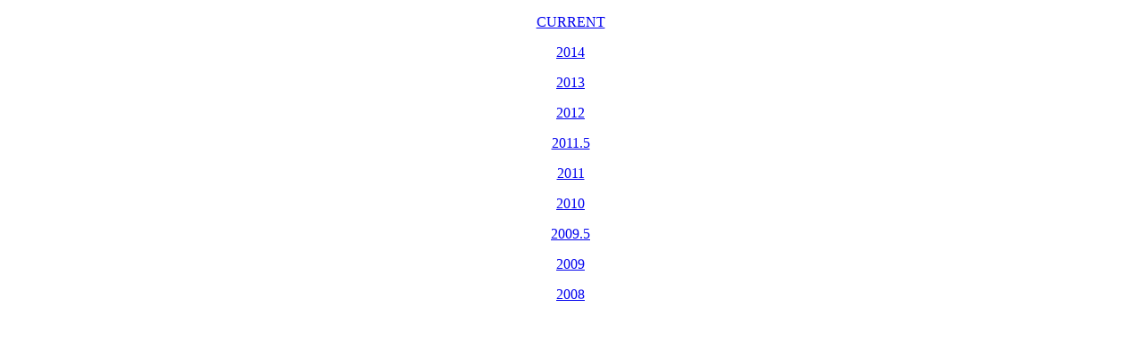

--- FILE ---
content_type: text/html
request_url: https://taylorbrubakerism.com/otherrecenthomepageArchives.html
body_size: 31
content:
<!DOCTYPE html PUBLIC "-//W3C//DTD XHTML 1.0 Transitional//EN" "http://www.w3.org/TR/xhtml1/DTD/xhtml1-transitional.dtd">
<html xmlns="http://www.w3.org/1999/xhtml">
<head>
<meta http-equiv="Content-Type" content="text/html; charset=UTF-8" />
<title>Untitled Document</title>
</head>

<body>
<div align="center">
  <p><a href="otherrecentfrontpages.html">CURRENT</a></p>
  <p><a href="otherrecentfrontpages114.html">2014</a></p>
<p><a href="otherrecentfrontpages1_2013.html">2013</a></p>
  <p><a href="otherrecentfrontpages_1_12.html">2012</a></p>
  <p><a href="otherrecentfrontpages2_2011.html">2011.5</a></p>
  <p><a href="otherrecentfrontpages1_2011.html">2011</a></p>
  <p><a href="otherrecentfrontpages110.html">2010</a></p>
  <p><a href="otherrecentfrontpages209.html">2009.5</a></p>
  <p><a href="otherrecentfrontpages109.html">2009</a></p>
  <p><a href="otherrecentfrontpages08.html">2008</a></p>
</div>
</body>
</html>
